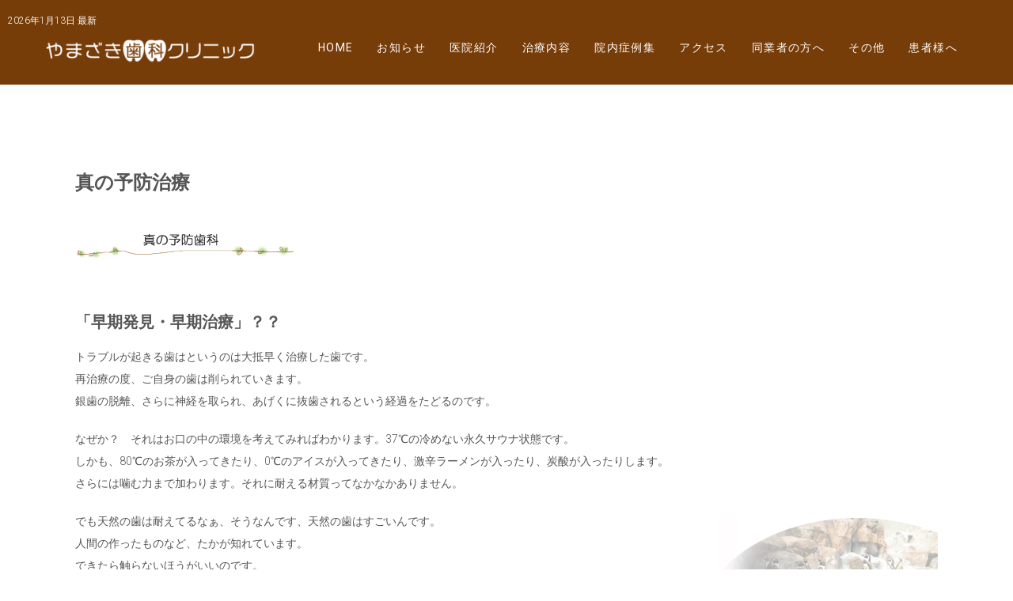

--- FILE ---
content_type: text/html; charset=UTF-8
request_url: https://yamazakishika.net/patient-4
body_size: 45476
content:
<!DOCTYPE html>
<html lang="ja">
<head>
<title>予防歯科で評判のやまざき歯科クリニック &#8211; ビムラー・ネオキャップ矯正</title>
<meta name="google-site-verification" content="ccw9mm5Y11iOsTIdj4bDVT6OaIKIYWo34aqmNyNtsGg" />
<meta charset="UTF-8">
<meta name="viewport" content="width=device-width, initial-scale=1">
<link rel="profile" href="http://gmpg.org/xfn/11">

<title>真の予防治療 &#8211; やまざき歯科クリニック</title>
<meta name='robots' content='max-image-preview:large' />
<link rel='dns-prefetch' href='//fonts.googleapis.com' />
<link rel="alternate" type="application/rss+xml" title="やまざき歯科クリニック &raquo; フィード" href="https://yamazakishika.net/feed" />
<link rel="alternate" type="application/rss+xml" title="やまざき歯科クリニック &raquo; コメントフィード" href="https://yamazakishika.net/comments/feed" />
<link rel="alternate" type="application/rss+xml" title="やまざき歯科クリニック &raquo; 真の予防治療 のコメントのフィード" href="https://yamazakishika.net/patient-4/feed" />
<link rel="alternate" title="oEmbed (JSON)" type="application/json+oembed" href="https://yamazakishika.net/wp-json/oembed/1.0/embed?url=https%3A%2F%2Fyamazakishika.net%2Fpatient-4" />
<link rel="alternate" title="oEmbed (XML)" type="text/xml+oembed" href="https://yamazakishika.net/wp-json/oembed/1.0/embed?url=https%3A%2F%2Fyamazakishika.net%2Fpatient-4&#038;format=xml" />
<style id='wp-img-auto-sizes-contain-inline-css' type='text/css'>
img:is([sizes=auto i],[sizes^="auto," i]){contain-intrinsic-size:3000px 1500px}
/*# sourceURL=wp-img-auto-sizes-contain-inline-css */
</style>
<link rel='stylesheet' id='sgr_main-css' href='https://yamazakishika.net/wp-content/plugins/simple-google-recaptcha/sgr.css?ver=1596686837' type='text/css' media='all' />
<style id='wp-emoji-styles-inline-css' type='text/css'>

	img.wp-smiley, img.emoji {
		display: inline !important;
		border: none !important;
		box-shadow: none !important;
		height: 1em !important;
		width: 1em !important;
		margin: 0 0.07em !important;
		vertical-align: -0.1em !important;
		background: none !important;
		padding: 0 !important;
	}
/*# sourceURL=wp-emoji-styles-inline-css */
</style>
<style id='wp-block-library-inline-css' type='text/css'>
:root{--wp-block-synced-color:#7a00df;--wp-block-synced-color--rgb:122,0,223;--wp-bound-block-color:var(--wp-block-synced-color);--wp-editor-canvas-background:#ddd;--wp-admin-theme-color:#007cba;--wp-admin-theme-color--rgb:0,124,186;--wp-admin-theme-color-darker-10:#006ba1;--wp-admin-theme-color-darker-10--rgb:0,107,160.5;--wp-admin-theme-color-darker-20:#005a87;--wp-admin-theme-color-darker-20--rgb:0,90,135;--wp-admin-border-width-focus:2px}@media (min-resolution:192dpi){:root{--wp-admin-border-width-focus:1.5px}}.wp-element-button{cursor:pointer}:root .has-very-light-gray-background-color{background-color:#eee}:root .has-very-dark-gray-background-color{background-color:#313131}:root .has-very-light-gray-color{color:#eee}:root .has-very-dark-gray-color{color:#313131}:root .has-vivid-green-cyan-to-vivid-cyan-blue-gradient-background{background:linear-gradient(135deg,#00d084,#0693e3)}:root .has-purple-crush-gradient-background{background:linear-gradient(135deg,#34e2e4,#4721fb 50%,#ab1dfe)}:root .has-hazy-dawn-gradient-background{background:linear-gradient(135deg,#faaca8,#dad0ec)}:root .has-subdued-olive-gradient-background{background:linear-gradient(135deg,#fafae1,#67a671)}:root .has-atomic-cream-gradient-background{background:linear-gradient(135deg,#fdd79a,#004a59)}:root .has-nightshade-gradient-background{background:linear-gradient(135deg,#330968,#31cdcf)}:root .has-midnight-gradient-background{background:linear-gradient(135deg,#020381,#2874fc)}:root{--wp--preset--font-size--normal:16px;--wp--preset--font-size--huge:42px}.has-regular-font-size{font-size:1em}.has-larger-font-size{font-size:2.625em}.has-normal-font-size{font-size:var(--wp--preset--font-size--normal)}.has-huge-font-size{font-size:var(--wp--preset--font-size--huge)}.has-text-align-center{text-align:center}.has-text-align-left{text-align:left}.has-text-align-right{text-align:right}.has-fit-text{white-space:nowrap!important}#end-resizable-editor-section{display:none}.aligncenter{clear:both}.items-justified-left{justify-content:flex-start}.items-justified-center{justify-content:center}.items-justified-right{justify-content:flex-end}.items-justified-space-between{justify-content:space-between}.screen-reader-text{border:0;clip-path:inset(50%);height:1px;margin:-1px;overflow:hidden;padding:0;position:absolute;width:1px;word-wrap:normal!important}.screen-reader-text:focus{background-color:#ddd;clip-path:none;color:#444;display:block;font-size:1em;height:auto;left:5px;line-height:normal;padding:15px 23px 14px;text-decoration:none;top:5px;width:auto;z-index:100000}html :where(.has-border-color){border-style:solid}html :where([style*=border-top-color]){border-top-style:solid}html :where([style*=border-right-color]){border-right-style:solid}html :where([style*=border-bottom-color]){border-bottom-style:solid}html :where([style*=border-left-color]){border-left-style:solid}html :where([style*=border-width]){border-style:solid}html :where([style*=border-top-width]){border-top-style:solid}html :where([style*=border-right-width]){border-right-style:solid}html :where([style*=border-bottom-width]){border-bottom-style:solid}html :where([style*=border-left-width]){border-left-style:solid}html :where(img[class*=wp-image-]){height:auto;max-width:100%}:where(figure){margin:0 0 1em}html :where(.is-position-sticky){--wp-admin--admin-bar--position-offset:var(--wp-admin--admin-bar--height,0px)}@media screen and (max-width:600px){html :where(.is-position-sticky){--wp-admin--admin-bar--position-offset:0px}}

/*# sourceURL=wp-block-library-inline-css */
</style><style id='global-styles-inline-css' type='text/css'>
:root{--wp--preset--aspect-ratio--square: 1;--wp--preset--aspect-ratio--4-3: 4/3;--wp--preset--aspect-ratio--3-4: 3/4;--wp--preset--aspect-ratio--3-2: 3/2;--wp--preset--aspect-ratio--2-3: 2/3;--wp--preset--aspect-ratio--16-9: 16/9;--wp--preset--aspect-ratio--9-16: 9/16;--wp--preset--color--black: #000000;--wp--preset--color--cyan-bluish-gray: #abb8c3;--wp--preset--color--white: #ffffff;--wp--preset--color--pale-pink: #f78da7;--wp--preset--color--vivid-red: #cf2e2e;--wp--preset--color--luminous-vivid-orange: #ff6900;--wp--preset--color--luminous-vivid-amber: #fcb900;--wp--preset--color--light-green-cyan: #7bdcb5;--wp--preset--color--vivid-green-cyan: #00d084;--wp--preset--color--pale-cyan-blue: #8ed1fc;--wp--preset--color--vivid-cyan-blue: #0693e3;--wp--preset--color--vivid-purple: #9b51e0;--wp--preset--gradient--vivid-cyan-blue-to-vivid-purple: linear-gradient(135deg,rgb(6,147,227) 0%,rgb(155,81,224) 100%);--wp--preset--gradient--light-green-cyan-to-vivid-green-cyan: linear-gradient(135deg,rgb(122,220,180) 0%,rgb(0,208,130) 100%);--wp--preset--gradient--luminous-vivid-amber-to-luminous-vivid-orange: linear-gradient(135deg,rgb(252,185,0) 0%,rgb(255,105,0) 100%);--wp--preset--gradient--luminous-vivid-orange-to-vivid-red: linear-gradient(135deg,rgb(255,105,0) 0%,rgb(207,46,46) 100%);--wp--preset--gradient--very-light-gray-to-cyan-bluish-gray: linear-gradient(135deg,rgb(238,238,238) 0%,rgb(169,184,195) 100%);--wp--preset--gradient--cool-to-warm-spectrum: linear-gradient(135deg,rgb(74,234,220) 0%,rgb(151,120,209) 20%,rgb(207,42,186) 40%,rgb(238,44,130) 60%,rgb(251,105,98) 80%,rgb(254,248,76) 100%);--wp--preset--gradient--blush-light-purple: linear-gradient(135deg,rgb(255,206,236) 0%,rgb(152,150,240) 100%);--wp--preset--gradient--blush-bordeaux: linear-gradient(135deg,rgb(254,205,165) 0%,rgb(254,45,45) 50%,rgb(107,0,62) 100%);--wp--preset--gradient--luminous-dusk: linear-gradient(135deg,rgb(255,203,112) 0%,rgb(199,81,192) 50%,rgb(65,88,208) 100%);--wp--preset--gradient--pale-ocean: linear-gradient(135deg,rgb(255,245,203) 0%,rgb(182,227,212) 50%,rgb(51,167,181) 100%);--wp--preset--gradient--electric-grass: linear-gradient(135deg,rgb(202,248,128) 0%,rgb(113,206,126) 100%);--wp--preset--gradient--midnight: linear-gradient(135deg,rgb(2,3,129) 0%,rgb(40,116,252) 100%);--wp--preset--font-size--small: 13px;--wp--preset--font-size--medium: 20px;--wp--preset--font-size--large: 36px;--wp--preset--font-size--x-large: 42px;--wp--preset--spacing--20: 0.44rem;--wp--preset--spacing--30: 0.67rem;--wp--preset--spacing--40: 1rem;--wp--preset--spacing--50: 1.5rem;--wp--preset--spacing--60: 2.25rem;--wp--preset--spacing--70: 3.38rem;--wp--preset--spacing--80: 5.06rem;--wp--preset--shadow--natural: 6px 6px 9px rgba(0, 0, 0, 0.2);--wp--preset--shadow--deep: 12px 12px 50px rgba(0, 0, 0, 0.4);--wp--preset--shadow--sharp: 6px 6px 0px rgba(0, 0, 0, 0.2);--wp--preset--shadow--outlined: 6px 6px 0px -3px rgb(255, 255, 255), 6px 6px rgb(0, 0, 0);--wp--preset--shadow--crisp: 6px 6px 0px rgb(0, 0, 0);}:where(.is-layout-flex){gap: 0.5em;}:where(.is-layout-grid){gap: 0.5em;}body .is-layout-flex{display: flex;}.is-layout-flex{flex-wrap: wrap;align-items: center;}.is-layout-flex > :is(*, div){margin: 0;}body .is-layout-grid{display: grid;}.is-layout-grid > :is(*, div){margin: 0;}:where(.wp-block-columns.is-layout-flex){gap: 2em;}:where(.wp-block-columns.is-layout-grid){gap: 2em;}:where(.wp-block-post-template.is-layout-flex){gap: 1.25em;}:where(.wp-block-post-template.is-layout-grid){gap: 1.25em;}.has-black-color{color: var(--wp--preset--color--black) !important;}.has-cyan-bluish-gray-color{color: var(--wp--preset--color--cyan-bluish-gray) !important;}.has-white-color{color: var(--wp--preset--color--white) !important;}.has-pale-pink-color{color: var(--wp--preset--color--pale-pink) !important;}.has-vivid-red-color{color: var(--wp--preset--color--vivid-red) !important;}.has-luminous-vivid-orange-color{color: var(--wp--preset--color--luminous-vivid-orange) !important;}.has-luminous-vivid-amber-color{color: var(--wp--preset--color--luminous-vivid-amber) !important;}.has-light-green-cyan-color{color: var(--wp--preset--color--light-green-cyan) !important;}.has-vivid-green-cyan-color{color: var(--wp--preset--color--vivid-green-cyan) !important;}.has-pale-cyan-blue-color{color: var(--wp--preset--color--pale-cyan-blue) !important;}.has-vivid-cyan-blue-color{color: var(--wp--preset--color--vivid-cyan-blue) !important;}.has-vivid-purple-color{color: var(--wp--preset--color--vivid-purple) !important;}.has-black-background-color{background-color: var(--wp--preset--color--black) !important;}.has-cyan-bluish-gray-background-color{background-color: var(--wp--preset--color--cyan-bluish-gray) !important;}.has-white-background-color{background-color: var(--wp--preset--color--white) !important;}.has-pale-pink-background-color{background-color: var(--wp--preset--color--pale-pink) !important;}.has-vivid-red-background-color{background-color: var(--wp--preset--color--vivid-red) !important;}.has-luminous-vivid-orange-background-color{background-color: var(--wp--preset--color--luminous-vivid-orange) !important;}.has-luminous-vivid-amber-background-color{background-color: var(--wp--preset--color--luminous-vivid-amber) !important;}.has-light-green-cyan-background-color{background-color: var(--wp--preset--color--light-green-cyan) !important;}.has-vivid-green-cyan-background-color{background-color: var(--wp--preset--color--vivid-green-cyan) !important;}.has-pale-cyan-blue-background-color{background-color: var(--wp--preset--color--pale-cyan-blue) !important;}.has-vivid-cyan-blue-background-color{background-color: var(--wp--preset--color--vivid-cyan-blue) !important;}.has-vivid-purple-background-color{background-color: var(--wp--preset--color--vivid-purple) !important;}.has-black-border-color{border-color: var(--wp--preset--color--black) !important;}.has-cyan-bluish-gray-border-color{border-color: var(--wp--preset--color--cyan-bluish-gray) !important;}.has-white-border-color{border-color: var(--wp--preset--color--white) !important;}.has-pale-pink-border-color{border-color: var(--wp--preset--color--pale-pink) !important;}.has-vivid-red-border-color{border-color: var(--wp--preset--color--vivid-red) !important;}.has-luminous-vivid-orange-border-color{border-color: var(--wp--preset--color--luminous-vivid-orange) !important;}.has-luminous-vivid-amber-border-color{border-color: var(--wp--preset--color--luminous-vivid-amber) !important;}.has-light-green-cyan-border-color{border-color: var(--wp--preset--color--light-green-cyan) !important;}.has-vivid-green-cyan-border-color{border-color: var(--wp--preset--color--vivid-green-cyan) !important;}.has-pale-cyan-blue-border-color{border-color: var(--wp--preset--color--pale-cyan-blue) !important;}.has-vivid-cyan-blue-border-color{border-color: var(--wp--preset--color--vivid-cyan-blue) !important;}.has-vivid-purple-border-color{border-color: var(--wp--preset--color--vivid-purple) !important;}.has-vivid-cyan-blue-to-vivid-purple-gradient-background{background: var(--wp--preset--gradient--vivid-cyan-blue-to-vivid-purple) !important;}.has-light-green-cyan-to-vivid-green-cyan-gradient-background{background: var(--wp--preset--gradient--light-green-cyan-to-vivid-green-cyan) !important;}.has-luminous-vivid-amber-to-luminous-vivid-orange-gradient-background{background: var(--wp--preset--gradient--luminous-vivid-amber-to-luminous-vivid-orange) !important;}.has-luminous-vivid-orange-to-vivid-red-gradient-background{background: var(--wp--preset--gradient--luminous-vivid-orange-to-vivid-red) !important;}.has-very-light-gray-to-cyan-bluish-gray-gradient-background{background: var(--wp--preset--gradient--very-light-gray-to-cyan-bluish-gray) !important;}.has-cool-to-warm-spectrum-gradient-background{background: var(--wp--preset--gradient--cool-to-warm-spectrum) !important;}.has-blush-light-purple-gradient-background{background: var(--wp--preset--gradient--blush-light-purple) !important;}.has-blush-bordeaux-gradient-background{background: var(--wp--preset--gradient--blush-bordeaux) !important;}.has-luminous-dusk-gradient-background{background: var(--wp--preset--gradient--luminous-dusk) !important;}.has-pale-ocean-gradient-background{background: var(--wp--preset--gradient--pale-ocean) !important;}.has-electric-grass-gradient-background{background: var(--wp--preset--gradient--electric-grass) !important;}.has-midnight-gradient-background{background: var(--wp--preset--gradient--midnight) !important;}.has-small-font-size{font-size: var(--wp--preset--font-size--small) !important;}.has-medium-font-size{font-size: var(--wp--preset--font-size--medium) !important;}.has-large-font-size{font-size: var(--wp--preset--font-size--large) !important;}.has-x-large-font-size{font-size: var(--wp--preset--font-size--x-large) !important;}
/*# sourceURL=global-styles-inline-css */
</style>

<style id='classic-theme-styles-inline-css' type='text/css'>
/*! This file is auto-generated */
.wp-block-button__link{color:#fff;background-color:#32373c;border-radius:9999px;box-shadow:none;text-decoration:none;padding:calc(.667em + 2px) calc(1.333em + 2px);font-size:1.125em}.wp-block-file__button{background:#32373c;color:#fff;text-decoration:none}
/*# sourceURL=/wp-includes/css/classic-themes.min.css */
</style>
<link rel='stylesheet' id='contact-form-7-css' href='https://yamazakishika.net/wp-content/plugins/contact-form-7/includes/css/styles.css?ver=5.2.2' type='text/css' media='all' />
<link rel='stylesheet' id='accesspress-parallax-google-fonts-css' href='//fonts.googleapis.com/css?family=Roboto%3A400%2C300%2C500%2C700%7COxygen%3A400%2C300%2C700&#038;ver=6.9' type='text/css' media='all' />
<link rel='stylesheet' id='font-awesome-css' href='https://yamazakishika.net/wp-content/themes/accesspress-parallax/css/fontawesome/css/font-awesome.min.css?ver=6.9' type='text/css' media='all' />
<link rel='stylesheet' id='nivo-lightbox-css' href='https://yamazakishika.net/wp-content/themes/accesspress-parallax/css/nivo-lightbox.css?ver=6.9' type='text/css' media='all' />
<link rel='stylesheet' id='animate-css' href='https://yamazakishika.net/wp-content/themes/accesspress-parallax/css/animate.css?ver=6.9' type='text/css' media='all' />
<link rel='stylesheet' id='slick-css' href='https://yamazakishika.net/wp-content/themes/accesspress-parallax/css/slick.css?ver=6.9' type='text/css' media='all' />
<link rel='stylesheet' id='accesspress-parallax-woocommerce-css' href='https://yamazakishika.net/wp-content/themes/accesspress-parallax/woocommerce/ap-parallax-style.css?ver=6.9' type='text/css' media='all' />
<link rel='stylesheet' id='accesspress-parallax-style-css' href='https://yamazakishika.net/wp-content/themes/accesspress-parallax/style.css?ver=6.9' type='text/css' media='all' />
<style id='accesspress-parallax-style-inline-css' type='text/css'>

                    .main-navigation > ul > li.current a,
                    .main-navigation li:hover > a,
                    .blog-list .blog-excerpt .posted-date,
                    .woocommerce p.stars a,
                    .product_meta a,
                    .woocommerce-MyAccount-navigation a,
                    .woocommerce-MyAccount-content a,
                    .woocommerce-cart-form__cart-item a,
                    .woocommerce-info a{
                        color: #773d09;
                    }
                    #main-slider .slick-dots li.slick-active button,
                    .slider-caption .caption-description a:hover, .btn:hover,
                    .testimonial-listing .slick-arrow:hover,
                    .blog-list .blog-excerpt span,
                    .woocommerce ul.products li.product .onsale, .woocommerce span.onsale,
                    .woocommerce ul.products li.product .button,
                    .parallax-section .wpcf7-form .wpcf7-submit, #go-top,
                    .posted-on,
                    .pagination .nav-links a, .pagination .nav-links span,
                    .woocommerce nav.woocommerce-pagination ul li a,
                    .woocommerce nav.woocommerce-pagination ul li span,
                    .woocommerce #respond input#submit.alt,
                    .woocommerce a.button.alt, .woocommerce button.button.alt,
                    .woocommerce input.button.alt,
                    .woocommerce #respond input#submit:hover,
                    .woocommerce a.button:hover, .woocommerce button.button:hover,
                    .woocommerce input.button:hover,
                    .woocommerce #respond input#submit:hover,
                    .woocommerce a.button:hover, .woocommerce button.button:hover,
                    .woocommerce input.button:hover{
                        background: #773d09;
                    }
                    .woocommerce #respond input#submit.alt:hover,
                    .woocommerce a.button.alt:hover,
                    .woocommerce button.button.alt:hover,
                    .woocommerce input.button.alt:hover{
                        background: #6b3708; 
                    }
                    #masthead,
                    #main-slider .slick-dots li.slick-active button,
                    .slider-caption .caption-description a:hover, .btn:hover,
                    .team-image:hover, .team-image.slick-current,
                    .testimonial-listing .slick-arrow:hover,
                    .blog-list .blog-excerpt,
                    .parallax-section input[type="text"],
                    .parallax-section input[type="email"],
                    .parallax-section input[type="url"],
                    .parallax-section input[type="password"],
                    .parallax-section input[type="search"],
                    .parallax-section input[type="tel"],
                    .parallax-section textarea,
                    #secondary h2.widget-title{
                        border-color: #773d09;
                    }
                    .posted-on:before{
                        border-color: transparent transparent #5f3107 #5f3107;
                    }
/*# sourceURL=accesspress-parallax-style-inline-css */
</style>
<link rel='stylesheet' id='accesspress-parallax-responsive-css' href='https://yamazakishika.net/wp-content/themes/accesspress-parallax/css/responsive.css?ver=6.9' type='text/css' media='all' />
<script type="text/javascript" id="sgr_main-js-extra">
/* <![CDATA[ */
var sgr_main = {"sgr_site_key":"6LdIIrsZAAAAAP8cTpjA6Tcr4pA_WiVlvQD-t113"};
//# sourceURL=sgr_main-js-extra
/* ]]> */
</script>
<script type="text/javascript" src="https://yamazakishika.net/wp-content/plugins/simple-google-recaptcha/sgr.js?ver=1596686837" id="sgr_main-js"></script>
<script type="text/javascript" src="https://yamazakishika.net/wp-includes/js/jquery/jquery.min.js?ver=3.7.1" id="jquery-core-js"></script>
<script type="text/javascript" src="https://yamazakishika.net/wp-includes/js/jquery/jquery-migrate.min.js?ver=3.4.1" id="jquery-migrate-js"></script>
<link rel="https://api.w.org/" href="https://yamazakishika.net/wp-json/" /><link rel="alternate" title="JSON" type="application/json" href="https://yamazakishika.net/wp-json/wp/v2/pages/63" /><link rel="EditURI" type="application/rsd+xml" title="RSD" href="https://yamazakishika.net/xmlrpc.php?rsd" />
<meta name="generator" content="WordPress 6.9" />
<link rel="canonical" href="https://yamazakishika.net/patient-4" />
<link rel='shortlink' href='https://yamazakishika.net/?p=63' />
<link rel="pingback" href="https://yamazakishika.net/xmlrpc.php"><style type='text/css' media='all'>#section-13{ background:url() no-repeat scroll top left ; background-size:auto; color:}
#section-13 .overlay { background:url(https://yamazakishika.net/wp-content/themes/accesspress-parallax/images/overlay0.png);}
#section-1221{ background:url() no-repeat scroll top left ; background-size:auto; color:}
#section-1221 .overlay { background:url(https://yamazakishika.net/wp-content/themes/accesspress-parallax/images/overlay0.png);}
#section-1216{ background:url() no-repeat scroll top left ; background-size:auto; color:}
#section-1216 .overlay { background:url(https://yamazakishika.net/wp-content/themes/accesspress-parallax/images/overlay0.png);}
</style>
<script>
</script>
	<style type="text/css">
			.site-title,
		.site-description {
			position: absolute;
			clip: rect(1px, 1px, 1px, 1px);
		}
		</style>
	<link rel="icon" href="https://yamazakishika.net/wp-content/uploads/2018/09/cropped-pixta_43593_S-32x32.png" sizes="32x32" />
<link rel="icon" href="https://yamazakishika.net/wp-content/uploads/2018/09/cropped-pixta_43593_S-192x192.png" sizes="192x192" />
<link rel="apple-touch-icon" href="https://yamazakishika.net/wp-content/uploads/2018/09/cropped-pixta_43593_S-180x180.png" />
<meta name="msapplication-TileImage" content="https://yamazakishika.net/wp-content/uploads/2018/09/cropped-pixta_43593_S-270x270.png" />
</head>

<body class="wp-singular page-template-default page page-id-63 wp-embed-responsive wp-theme-accesspress-parallax parallax-on columns-3">
<div id="page" class="hfeed site">	
	<header id="masthead" class="logo-side">
<div style="margin:-10px 10px 0; color:#FFFFFF; font-size:12px;"><script>
//今日の日付データを変数hidukeに格納
var hiduke=new Date(); 

//年・月・日・曜日を取得する
var year = hiduke.getFullYear();
var month = hiduke.getMonth()+1;
var week = hiduke.getDay();
var day = hiduke.getDate();
document.write(""+year+"年"+month+"月"+day+"日 最新");
</script></div>
		<div class="mid-content clearfix">
			
         <div class="flex-box">
		<div id="site-logo">
				<a href="https://yamazakishika.net/" rel="home">
			<img src="https://yamazakishika.net/wp-content/uploads/2015/04/copy-top_yamazakishika.gif" alt="やまざき歯科クリニック">
		</a>
				</div>

		<nav id="site-navigation" class="main-navigation">      
		<div class="menu-toggle">Menu</div>
					
			<ul id="menu-%e3%83%a1%e3%83%8b%e3%83%a5%e3%83%bc-1" class="menu"><li id="menu-item-967" class="menu-item menu-item-type-post_type menu-item-object-page menu-item-home menu-item-967"><a href="https://yamazakishika.net/">HOME</a></li>
<li id="menu-item-332" class="menu-item menu-item-type-taxonomy menu-item-object-category menu-item-332"><a href="https://yamazakishika.net/archives/category/news">お知らせ</a></li>
<li id="menu-item-927" class="menu-item menu-item-type-custom menu-item-object-custom menu-item-has-children menu-item-927"><a href="#">医院紹介</a>
<ul class="sub-menu">
	<li id="menu-item-52" class="menu-item menu-item-type-post_type menu-item-object-page menu-item-52"><a href="https://yamazakishika.net/dental-renaissance">歯科ルネッサンス</a></li>
	<li id="menu-item-51" class="menu-item menu-item-type-post_type menu-item-object-page menu-item-51"><a href="https://yamazakishika.net/message">皆様へのメッセージ</a></li>
	<li id="menu-item-50" class="menu-item menu-item-type-post_type menu-item-object-page menu-item-50"><a href="https://yamazakishika.net/directors-profile">院長プロフィール</a></li>
	<li id="menu-item-49" class="menu-item menu-item-type-post_type menu-item-object-page menu-item-49"><a href="https://yamazakishika.net/f-profile">ふれでぃープロフィール</a></li>
	<li id="menu-item-48" class="menu-item menu-item-type-post_type menu-item-object-page menu-item-48"><a href="https://yamazakishika.net/dental-hygienist">歯科衛生士</a></li>
	<li id="menu-item-47" class="menu-item menu-item-type-post_type menu-item-object-page menu-item-47"><a href="https://yamazakishika.net/health-manager">健康管理士</a></li>
	<li id="menu-item-46" class="menu-item menu-item-type-post_type menu-item-object-page menu-item-46"><a href="https://yamazakishika.net/food-leader">食養リーダー</a></li>
	<li id="menu-item-45" class="menu-item menu-item-type-post_type menu-item-object-page menu-item-45"><a href="https://yamazakishika.net/hospital-photo-tour">院内フォトツアー</a></li>
</ul>
</li>
<li id="menu-item-928" class="menu-item menu-item-type-custom menu-item-object-custom menu-item-has-children menu-item-928"><a href="#">治療内容</a>
<ul class="sub-menu">
	<li id="menu-item-120" class="menu-item menu-item-type-post_type menu-item-object-page menu-item-120"><a href="https://yamazakishika.net/treatment/inlay">つめものによる治療</a></li>
	<li id="menu-item-119" class="menu-item menu-item-type-post_type menu-item-object-page menu-item-119"><a href="https://yamazakishika.net/treatment/front-cover">かぶせものによる治療（前歯）</a></li>
	<li id="menu-item-118" class="menu-item menu-item-type-post_type menu-item-object-page menu-item-118"><a href="https://yamazakishika.net/treatment/total-dentures">入れ歯による治療（総入れ歯）</a></li>
	<li id="menu-item-117" class="menu-item menu-item-type-post_type menu-item-object-page menu-item-117"><a href="https://yamazakishika.net/treatment/lost-teeth">失ってしまった歯の治療</a></li>
	<li id="menu-item-116" class="menu-item menu-item-type-post_type menu-item-object-page menu-item-116"><a href="https://yamazakishika.net/treatment/dental-cleaning">歯のクリーニング</a></li>
	<li id="menu-item-115" class="menu-item menu-item-type-post_type menu-item-object-page menu-item-has-children menu-item-115"><a href="https://yamazakishika.net/treatment/white-cleaning">ホワイトクリーニング</a>
	<ul class="sub-menu">
		<li id="menu-item-1101" class="menu-item menu-item-type-post_type menu-item-object-page menu-item-1101"><a href="https://yamazakishika.net/treatment/white-cleaning/whitening-procedure">ホワイトニングの手順</a></li>
		<li id="menu-item-1102" class="menu-item menu-item-type-post_type menu-item-object-page menu-item-1102"><a href="https://yamazakishika.net/treatment/white-cleaning/home-whitening">ホームホワイトニングの手順</a></li>
		<li id="menu-item-1103" class="menu-item menu-item-type-post_type menu-item-object-page menu-item-1103"><a href="https://yamazakishika.net/treatment/white-cleaning/office-whitening">オフィスホワイトニングの手順</a></li>
		<li id="menu-item-1104" class="menu-item menu-item-type-post_type menu-item-object-page menu-item-1104"><a href="https://yamazakishika.net/treatment/white-cleaning/whitening-q-a">ホワイトニング Q＆A</a></li>
	</ul>
</li>
	<li id="menu-item-114" class="menu-item menu-item-type-post_type menu-item-object-page menu-item-114"><a href="https://yamazakishika.net/bimhler-childhood-correction">ビムラー小児矯正</a></li>
	<li id="menu-item-514" class="menu-item menu-item-type-post_type menu-item-object-page menu-item-514"><a href="https://yamazakishika.net/treatment/orthodontic-case">矯正症例集</a></li>
	<li id="menu-item-113" class="menu-item menu-item-type-post_type menu-item-object-page menu-item-113"><a href="https://yamazakishika.net/treatment/patakara">摂食機能療法パタカラ</a></li>
	<li id="menu-item-112" class="menu-item menu-item-type-post_type menu-item-object-page menu-item-112"><a href="https://yamazakishika.net/treatment/dental-oriental-medicine">歯科東洋医学</a></li>
	<li id="menu-item-111" class="menu-item menu-item-type-post_type menu-item-object-page menu-item-111"><a href="https://yamazakishika.net/treatment/oral-health">口腔健康と食生活</a></li>
	<li id="menu-item-121" class="menu-item menu-item-type-post_type menu-item-object-page menu-item-121"><a href="https://yamazakishika.net/treatment/toothbrush">歯ブラシ・研磨剤</a></li>
	<li id="menu-item-110" class="menu-item menu-item-type-post_type menu-item-object-page menu-item-110"><a href="https://yamazakishika.net/treatment/carrot-juice">にんじんジュース</a></li>
</ul>
</li>
<li id="menu-item-851" class="menu-item menu-item-type-post_type menu-item-object-page menu-item-851"><a href="https://yamazakishika.net/nosocomial-case-collection">院内症例集</a></li>
<li id="menu-item-44" class="menu-item menu-item-type-post_type menu-item-object-page menu-item-44"><a href="https://yamazakishika.net/access">アクセス</a></li>
<li id="menu-item-847" class="menu-item menu-item-type-post_type menu-item-object-page menu-item-847"><a href="https://yamazakishika.net/for-medical-staff-only">同業者の方へ</a></li>
<li id="menu-item-929" class="menu-item menu-item-type-custom menu-item-object-custom menu-item-has-children menu-item-929"><a href="#">その他</a>
<ul class="sub-menu">
	<li id="menu-item-413" class="menu-item menu-item-type-post_type menu-item-object-page menu-item-413"><a href="https://yamazakishika.net/email-consultation"><img src="https://yamazakishika.net/wp-content/uploads/2020/04/Consultation.png" alt="" width="568" height="81" class="alignnone size-full wp-image-1335" /></a></li>
	<li id="menu-item-1134" class="menu-item menu-item-type-post_type menu-item-object-page menu-item-1134"><a href="https://yamazakishika.net/other/site-map">サイトマップ</a></li>
	<li id="menu-item-109" class="menu-item menu-item-type-post_type menu-item-object-page menu-item-109"><a href="https://yamazakishika.net/limk">リンク</a></li>
	<li id="menu-item-108" class="menu-item menu-item-type-post_type menu-item-object-page menu-item-108"><a href="https://yamazakishika.net/music-art">ミュージック＆アート</a></li>
</ul>
</li>
<li id="menu-item-930" class="menu-item menu-item-type-custom menu-item-object-custom current-menu-ancestor current-menu-parent menu-item-has-children menu-item-930"><a href="#">患者様へ</a>
<ul class="sub-menu">
	<li id="menu-item-71" class="menu-item menu-item-type-post_type menu-item-object-page menu-item-71"><a href="https://yamazakishika.net/patient-1">苦しくなったら…</a></li>
	<li id="menu-item-70" class="menu-item menu-item-type-post_type menu-item-object-page menu-item-70"><a href="https://yamazakishika.net/patient-2">４つの安心</a></li>
	<li id="menu-item-69" class="menu-item menu-item-type-post_type menu-item-object-page menu-item-69"><a href="https://yamazakishika.net/patient-3">治療方針</a></li>
	<li id="menu-item-68" class="menu-item menu-item-type-post_type menu-item-object-page current-menu-item page_item page-item-63 current_page_item menu-item-68"><a href="https://yamazakishika.net/patient-4" aria-current="page">真の予防治療</a></li>
	<li id="menu-item-67" class="menu-item menu-item-type-post_type menu-item-object-page menu-item-67"><a href="https://yamazakishika.net/patient-5">自費診療と保険診療</a></li>
</ul>
</li>
</ul>		
		</nav><!-- #site-navigation -->
        </div>

			<div class="social-icons">
		
		
		
		
		
		
		
		
				
			</div>

	<script>
	jQuery(document).ready(function($){
		$(window).resize(function(){
			 var socialHeight = $('.social-icons').outerHeight();
			 $('.social-icons').css('margin-top',-(socialHeight/2));
		}).resize();
	});
	</script>
	</header><!-- #masthead -->

		<div id="content" class="site-content no-slider">
	

<div class="mid-content clearfix">
	<div id="primary" class="content-area" style="width:100%;">
		<main id="main" class="site-main" role="main">

			
				
<article id="post-63" class="article-wrap post-63 page type-page status-publish hentry">
	<header class="entry-header">
		<h1 class="entry-title">真の予防治療</h1>	</header><!-- .entry-header -->

	<div class="entry-content">
		<h2><img decoding="async" src="https://yamazakishika.net/img/02_04_title.gif" alt="真の予防歯科" /></h2>
<p>&nbsp;</p>
<h3>「早期発見・早期治療」？？</h3>
<p>トラブルが起きる歯はというのは大抵早く治療した歯です。<br />
再治療の度、ご自身の歯は削られていきます。<br />
銀歯の脱離、さらに神経を取られ、あげくに抜歯されるという経過をたどるのです。</p>
<div style="background: url('https://yamazakishika.net/images/bg_003.jpg') no-repeat; background-position: right bottom;">
<p>なぜか？　それはお口の中の環境を考えてみればわかります。37℃の冷めない永久サウナ状態です。<br />
しかも、80℃のお茶が入ってきたり、0℃のアイスが入ってきたり、激辛ラーメンが入ったり、炭酸が入ったりします。<br />
さらには噛む力まで加わります。それに耐える材質ってなかなかありません。</p>
<p>でも天然の歯は耐えてるなぁ、そうなんです、天然の歯はすごいんです。<br />
人間の作ったものなど、たかが知れています。<br />
できたら触らないほうがいいのです。</p>
<p>ただし、どうしても治療が必要な歯というのは存在します。<br />
その時は、せめていい材料で治療することをお勧めします。</p>
<p><center><a href="https://yamazakishika1.sakura.ne.jp/?page_id=65">自費診療と保険診療</a>　　　　　　　　.</center></div>
<p>&nbsp;</p>
<h3>これからは、「早期発見・長期観察・適切な介入」へ</h3>
<p>その虫歯の原因を絶たなければ何度治療しても虫歯になります。</p>
<p>その歯周病（歯槽膿漏）の原因を絶たなければ何度治療しても歯周病は進行していきます。</p>
<p>その人の疾患を早期に発見し、リスク（危険度）考え経過を診ていくことが重要です。</p>
<p>そして、適切な処置を、適切タイミングで行います。</p>
<p>そのためには定期的なメンテナンスが必要になります。<br />
今、歯医者は痛くて行くところではありません。<br />
お口のクリーニング（掃除）をする気持ちのいい場所なのです。</p>
<p><center><a href="https://yamazakishika1.sakura.ne.jp/?page_id=31">歯科衛生士</a>　　　<a href="http://yamazakishika1.sakura.ne.jp/?page_id=83">歯のクリーニング</a></center></p>
<h3>自分で治す歯科治療　＝（抜かない・切らない・削らない）</h3>
<p>まずは、ご自身の口の中に関心を持っていただくことから始めます。そのため、初診時には検査をしっかり行い説明させていただきます。<br />
そのうえで予防重視の内科的治療を優先させます</p>
<p>口の中の環境を整えることが、とても大切です。<br />
口腔環境を整える方法が「正しい歯磨き」です。簡単なようですが、とても難しいので練習が必要となります。<br />
しかし、定期的に練習をすれば、必ず上手になり、歯肉は健康になってきます。</p>
<div style="background: url('https://yamazakishika.net/images/bg_005.jpg') no-repeat; background-position: right top;">
<p>歯ブラシの選択は重要です。歯ぐきの状態にあってない歯ブラシの使用は逆効果となります。歯ブラシの選定はプロの歯科衛生士にお任せ下さい。</p>
<p><center><a href="https://yamazakishika1.sakura.ne.jp/?page_id=97">歯ブラシ・歯磨剤</a></center></p>
<p>口腔環境が改善されると、歯肉は健康な状態になり、<br />
虫歯の進行もストップします。<br />
（白い虫歯から黒い虫歯に変わると進行は止まります。）</p>
<p>虫歯の治療より歯肉の健康を優先した方が、結果的に良いようです。</p>
<p>歯周病（歯槽膿漏）の原因はプラーク（歯垢）と噛む力です。前者に対する処置が歯磨きです。後者に対しては噛み合わせ調整を行うことで左右のバランスをとります。</p>
<p>歯科疾患のその多くの部分は「生活由来疾患」だと思っています。だとすれば由来となった生活を改めることで「生活」の中で「自ら治す」ことが可能です。<br />
歯科治療の役割は、患者様が「自ら治す」のに必要な知識と技術を提供し、それらを身につける手助けをすることだと思います。
</p></div>
<p>	<center><a href="https://yamazakishika.net/patient-5"><button>自費診療と保険診療</button></a></center></p>
			</div><!-- .entry-content -->
	<footer class="entry-footer">
			</footer><!-- .entry-footer -->
</article><!-- #post-## -->
			
		</main><!-- #main -->
	</div><!-- #primary -->

</div>


	</div><!-- #content -->

	<footer id="colophon" class="site-footer">
				

		<div class="bottom-footer">
			<div class="mid-content clearfix">
				<div  class="copy-right">
					 
				</div><!-- .copy-right -->
				<div class="site-info">
					&copy; 2026 やまざき歯科クリニック Since_2006.2
					<span style="color:#efefef;">WordPress Theme:</span>
					<span style="color:#efefef;"><a href="https://accesspressthemes.com/wordpress-themes/accesspress-parallax" title="WordPress Free Themes" target="_blank"><span style="color:#efefef;">AccessPress Parallax</span></a></span>
				</div><!-- .site-info -->
			</div>
		</div>
	</footer><!-- #colophon -->
</div><!-- #page -->

<div id="go-top"><a href="#page"><i class="fa fa-angle-up"></i></a></div>

<script type="speculationrules">
{"prefetch":[{"source":"document","where":{"and":[{"href_matches":"/*"},{"not":{"href_matches":["/wp-*.php","/wp-admin/*","/wp-content/uploads/*","/wp-content/*","/wp-content/plugins/*","/wp-content/themes/accesspress-parallax/*","/*\\?(.+)"]}},{"not":{"selector_matches":"a[rel~=\"nofollow\"]"}},{"not":{"selector_matches":".no-prefetch, .no-prefetch a"}}]},"eagerness":"conservative"}]}
</script>
<script type="text/javascript" id="contact-form-7-js-extra">
/* <![CDATA[ */
var wpcf7 = {"apiSettings":{"root":"https://yamazakishika.net/wp-json/contact-form-7/v1","namespace":"contact-form-7/v1"}};
//# sourceURL=contact-form-7-js-extra
/* ]]> */
</script>
<script type="text/javascript" src="https://yamazakishika.net/wp-content/plugins/contact-form-7/includes/js/scripts.js?ver=5.2.2" id="contact-form-7-js"></script>
<script type="text/javascript" src="https://yamazakishika.net/wp-content/themes/accesspress-parallax/js/SmoothScroll.js?ver=1.2.1" id="smoothscroll-js"></script>
<script type="text/javascript" src="https://yamazakishika.net/wp-content/themes/accesspress-parallax/js/parallax.js?ver=1.1.3" id="parallax-js"></script>
<script type="text/javascript" src="https://yamazakishika.net/wp-content/themes/accesspress-parallax/js/jquery.scrollTo.min.js?ver=1.4.14" id="scrollto-js"></script>
<script type="text/javascript" src="https://yamazakishika.net/wp-content/themes/accesspress-parallax/js/jquery.localScroll.min.js?ver=1.3.5" id="jquery-localscroll-js"></script>
<script type="text/javascript" src="https://yamazakishika.net/wp-content/themes/accesspress-parallax/js/jquery.nav.js?ver=2.2.0" id="accesspress-parallax-parallax-nav-js"></script>
<script type="text/javascript" src="https://yamazakishika.net/wp-content/themes/accesspress-parallax/js/jquery.easing.min.js?ver=1.3" id="jquery-easing-js"></script>
<script type="text/javascript" src="https://yamazakishika.net/wp-content/themes/accesspress-parallax/js/jquery.fitvids.js?ver=1.0" id="jquery-fitvid-js"></script>
<script type="text/javascript" src="https://yamazakishika.net/wp-content/themes/accesspress-parallax/js/nivo-lightbox.min.js?ver=1.2.0" id="nivo-lightbox-js"></script>
<script type="text/javascript" src="https://yamazakishika.net/wp-content/themes/accesspress-parallax/js/slick.js?ver=1.8.0" id="slick-js"></script>
<script type="text/javascript" id="accesspress-parallax-custom-js-extra">
/* <![CDATA[ */
var ap_params = {"accesspress_show_pager":"true","accesspress_show_controls":"true","accesspress_auto_transition":"true","accesspress_slider_transition":"true","accesspress_slider_speed":"1000","accesspress_slider_pause":"5000"};
//# sourceURL=accesspress-parallax-custom-js-extra
/* ]]> */
</script>
<script type="text/javascript" src="https://yamazakishika.net/wp-content/themes/accesspress-parallax/js/custom.js?ver=1.0" id="accesspress-parallax-custom-js"></script>
<script type="text/javascript" src="https://yamazakishika.net/wp-includes/js/comment-reply.min.js?ver=6.9" id="comment-reply-js" async="async" data-wp-strategy="async" fetchpriority="low"></script>
<script id="wp-emoji-settings" type="application/json">
{"baseUrl":"https://s.w.org/images/core/emoji/17.0.2/72x72/","ext":".png","svgUrl":"https://s.w.org/images/core/emoji/17.0.2/svg/","svgExt":".svg","source":{"concatemoji":"https://yamazakishika.net/wp-includes/js/wp-emoji-release.min.js?ver=6.9"}}
</script>
<script type="module">
/* <![CDATA[ */
/*! This file is auto-generated */
const a=JSON.parse(document.getElementById("wp-emoji-settings").textContent),o=(window._wpemojiSettings=a,"wpEmojiSettingsSupports"),s=["flag","emoji"];function i(e){try{var t={supportTests:e,timestamp:(new Date).valueOf()};sessionStorage.setItem(o,JSON.stringify(t))}catch(e){}}function c(e,t,n){e.clearRect(0,0,e.canvas.width,e.canvas.height),e.fillText(t,0,0);t=new Uint32Array(e.getImageData(0,0,e.canvas.width,e.canvas.height).data);e.clearRect(0,0,e.canvas.width,e.canvas.height),e.fillText(n,0,0);const a=new Uint32Array(e.getImageData(0,0,e.canvas.width,e.canvas.height).data);return t.every((e,t)=>e===a[t])}function p(e,t){e.clearRect(0,0,e.canvas.width,e.canvas.height),e.fillText(t,0,0);var n=e.getImageData(16,16,1,1);for(let e=0;e<n.data.length;e++)if(0!==n.data[e])return!1;return!0}function u(e,t,n,a){switch(t){case"flag":return n(e,"\ud83c\udff3\ufe0f\u200d\u26a7\ufe0f","\ud83c\udff3\ufe0f\u200b\u26a7\ufe0f")?!1:!n(e,"\ud83c\udde8\ud83c\uddf6","\ud83c\udde8\u200b\ud83c\uddf6")&&!n(e,"\ud83c\udff4\udb40\udc67\udb40\udc62\udb40\udc65\udb40\udc6e\udb40\udc67\udb40\udc7f","\ud83c\udff4\u200b\udb40\udc67\u200b\udb40\udc62\u200b\udb40\udc65\u200b\udb40\udc6e\u200b\udb40\udc67\u200b\udb40\udc7f");case"emoji":return!a(e,"\ud83e\u1fac8")}return!1}function f(e,t,n,a){let r;const o=(r="undefined"!=typeof WorkerGlobalScope&&self instanceof WorkerGlobalScope?new OffscreenCanvas(300,150):document.createElement("canvas")).getContext("2d",{willReadFrequently:!0}),s=(o.textBaseline="top",o.font="600 32px Arial",{});return e.forEach(e=>{s[e]=t(o,e,n,a)}),s}function r(e){var t=document.createElement("script");t.src=e,t.defer=!0,document.head.appendChild(t)}a.supports={everything:!0,everythingExceptFlag:!0},new Promise(t=>{let n=function(){try{var e=JSON.parse(sessionStorage.getItem(o));if("object"==typeof e&&"number"==typeof e.timestamp&&(new Date).valueOf()<e.timestamp+604800&&"object"==typeof e.supportTests)return e.supportTests}catch(e){}return null}();if(!n){if("undefined"!=typeof Worker&&"undefined"!=typeof OffscreenCanvas&&"undefined"!=typeof URL&&URL.createObjectURL&&"undefined"!=typeof Blob)try{var e="postMessage("+f.toString()+"("+[JSON.stringify(s),u.toString(),c.toString(),p.toString()].join(",")+"));",a=new Blob([e],{type:"text/javascript"});const r=new Worker(URL.createObjectURL(a),{name:"wpTestEmojiSupports"});return void(r.onmessage=e=>{i(n=e.data),r.terminate(),t(n)})}catch(e){}i(n=f(s,u,c,p))}t(n)}).then(e=>{for(const n in e)a.supports[n]=e[n],a.supports.everything=a.supports.everything&&a.supports[n],"flag"!==n&&(a.supports.everythingExceptFlag=a.supports.everythingExceptFlag&&a.supports[n]);var t;a.supports.everythingExceptFlag=a.supports.everythingExceptFlag&&!a.supports.flag,a.supports.everything||((t=a.source||{}).concatemoji?r(t.concatemoji):t.wpemoji&&t.twemoji&&(r(t.twemoji),r(t.wpemoji)))});
//# sourceURL=https://yamazakishika.net/wp-includes/js/wp-emoji-loader.min.js
/* ]]> */
</script>
</body>
</html>